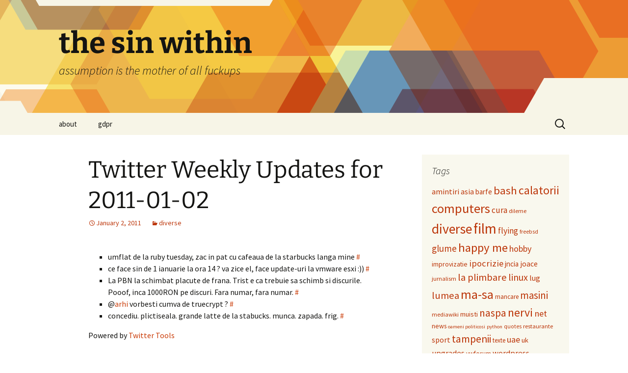

--- FILE ---
content_type: text/html; charset=UTF-8
request_url: https://www.imacandi.net/sin/blog/2011/01/02/twitter-weekly-updates-for-2011-01-02.html
body_size: 12819
content:
<!DOCTYPE html>
<html lang="en-US">
<head>
	<meta charset="UTF-8">
	<meta name="viewport" content="width=device-width, initial-scale=1.0">
	<title>Twitter Weekly Updates for 2011-01-02 | the sin within</title>
	<link rel="profile" href="https://gmpg.org/xfn/11">
	<link rel="pingback" href="https://www.imacandi.net/sin/blog/xmlrpc.php">
	<meta name='robots' content='max-image-preview:large' />
<link rel='dns-prefetch' href='//www.imacandi.net' />
<link rel="alternate" type="application/rss+xml" title="the sin within &raquo; Feed" href="https://www.imacandi.net/sin/blog/feed" />
<link rel="alternate" type="application/rss+xml" title="the sin within &raquo; Comments Feed" href="https://www.imacandi.net/sin/blog/comments/feed" />
<link rel="alternate" type="application/rss+xml" title="the sin within &raquo; Twitter Weekly Updates for 2011-01-02 Comments Feed" href="https://www.imacandi.net/sin/blog/2011/01/02/twitter-weekly-updates-for-2011-01-02.html/feed" />
<link rel="alternate" title="oEmbed (JSON)" type="application/json+oembed" href="https://www.imacandi.net/sin/blog/wp-json/oembed/1.0/embed?url=https%3A%2F%2Fwww.imacandi.net%2Fsin%2Fblog%2F2011%2F01%2F02%2Ftwitter-weekly-updates-for-2011-01-02.html" />
<link rel="alternate" title="oEmbed (XML)" type="text/xml+oembed" href="https://www.imacandi.net/sin/blog/wp-json/oembed/1.0/embed?url=https%3A%2F%2Fwww.imacandi.net%2Fsin%2Fblog%2F2011%2F01%2F02%2Ftwitter-weekly-updates-for-2011-01-02.html&#038;format=xml" />
		<!-- This site uses the Google Analytics by MonsterInsights plugin v9.11.1 - Using Analytics tracking - https://www.monsterinsights.com/ -->
							<script src="//www.googletagmanager.com/gtag/js?id=G-XCVHBSQWQK"  data-cfasync="false" data-wpfc-render="false" async></script>
			<script data-cfasync="false" data-wpfc-render="false">
				var mi_version = '9.11.1';
				var mi_track_user = true;
				var mi_no_track_reason = '';
								var MonsterInsightsDefaultLocations = {"page_location":"https:\/\/www.imacandi.net\/sin\/blog\/2011\/01\/02\/twitter-weekly-updates-for-2011-01-02.html\/?q=\/sin\/blog\/2011\/01\/02\/twitter-weekly-updates-for-2011-01-02.html&"};
								if ( typeof MonsterInsightsPrivacyGuardFilter === 'function' ) {
					var MonsterInsightsLocations = (typeof MonsterInsightsExcludeQuery === 'object') ? MonsterInsightsPrivacyGuardFilter( MonsterInsightsExcludeQuery ) : MonsterInsightsPrivacyGuardFilter( MonsterInsightsDefaultLocations );
				} else {
					var MonsterInsightsLocations = (typeof MonsterInsightsExcludeQuery === 'object') ? MonsterInsightsExcludeQuery : MonsterInsightsDefaultLocations;
				}

								var disableStrs = [
										'ga-disable-G-XCVHBSQWQK',
									];

				/* Function to detect opted out users */
				function __gtagTrackerIsOptedOut() {
					for (var index = 0; index < disableStrs.length; index++) {
						if (document.cookie.indexOf(disableStrs[index] + '=true') > -1) {
							return true;
						}
					}

					return false;
				}

				/* Disable tracking if the opt-out cookie exists. */
				if (__gtagTrackerIsOptedOut()) {
					for (var index = 0; index < disableStrs.length; index++) {
						window[disableStrs[index]] = true;
					}
				}

				/* Opt-out function */
				function __gtagTrackerOptout() {
					for (var index = 0; index < disableStrs.length; index++) {
						document.cookie = disableStrs[index] + '=true; expires=Thu, 31 Dec 2099 23:59:59 UTC; path=/';
						window[disableStrs[index]] = true;
					}
				}

				if ('undefined' === typeof gaOptout) {
					function gaOptout() {
						__gtagTrackerOptout();
					}
				}
								window.dataLayer = window.dataLayer || [];

				window.MonsterInsightsDualTracker = {
					helpers: {},
					trackers: {},
				};
				if (mi_track_user) {
					function __gtagDataLayer() {
						dataLayer.push(arguments);
					}

					function __gtagTracker(type, name, parameters) {
						if (!parameters) {
							parameters = {};
						}

						if (parameters.send_to) {
							__gtagDataLayer.apply(null, arguments);
							return;
						}

						if (type === 'event') {
														parameters.send_to = monsterinsights_frontend.v4_id;
							var hookName = name;
							if (typeof parameters['event_category'] !== 'undefined') {
								hookName = parameters['event_category'] + ':' + name;
							}

							if (typeof MonsterInsightsDualTracker.trackers[hookName] !== 'undefined') {
								MonsterInsightsDualTracker.trackers[hookName](parameters);
							} else {
								__gtagDataLayer('event', name, parameters);
							}
							
						} else {
							__gtagDataLayer.apply(null, arguments);
						}
					}

					__gtagTracker('js', new Date());
					__gtagTracker('set', {
						'developer_id.dZGIzZG': true,
											});
					if ( MonsterInsightsLocations.page_location ) {
						__gtagTracker('set', MonsterInsightsLocations);
					}
										__gtagTracker('config', 'G-XCVHBSQWQK', {"allow_anchor":"true","forceSSL":"true","page_path":location.pathname + location.search + location.hash} );
										window.gtag = __gtagTracker;										(function () {
						/* https://developers.google.com/analytics/devguides/collection/analyticsjs/ */
						/* ga and __gaTracker compatibility shim. */
						var noopfn = function () {
							return null;
						};
						var newtracker = function () {
							return new Tracker();
						};
						var Tracker = function () {
							return null;
						};
						var p = Tracker.prototype;
						p.get = noopfn;
						p.set = noopfn;
						p.send = function () {
							var args = Array.prototype.slice.call(arguments);
							args.unshift('send');
							__gaTracker.apply(null, args);
						};
						var __gaTracker = function () {
							var len = arguments.length;
							if (len === 0) {
								return;
							}
							var f = arguments[len - 1];
							if (typeof f !== 'object' || f === null || typeof f.hitCallback !== 'function') {
								if ('send' === arguments[0]) {
									var hitConverted, hitObject = false, action;
									if ('event' === arguments[1]) {
										if ('undefined' !== typeof arguments[3]) {
											hitObject = {
												'eventAction': arguments[3],
												'eventCategory': arguments[2],
												'eventLabel': arguments[4],
												'value': arguments[5] ? arguments[5] : 1,
											}
										}
									}
									if ('pageview' === arguments[1]) {
										if ('undefined' !== typeof arguments[2]) {
											hitObject = {
												'eventAction': 'page_view',
												'page_path': arguments[2],
											}
										}
									}
									if (typeof arguments[2] === 'object') {
										hitObject = arguments[2];
									}
									if (typeof arguments[5] === 'object') {
										Object.assign(hitObject, arguments[5]);
									}
									if ('undefined' !== typeof arguments[1].hitType) {
										hitObject = arguments[1];
										if ('pageview' === hitObject.hitType) {
											hitObject.eventAction = 'page_view';
										}
									}
									if (hitObject) {
										action = 'timing' === arguments[1].hitType ? 'timing_complete' : hitObject.eventAction;
										hitConverted = mapArgs(hitObject);
										__gtagTracker('event', action, hitConverted);
									}
								}
								return;
							}

							function mapArgs(args) {
								var arg, hit = {};
								var gaMap = {
									'eventCategory': 'event_category',
									'eventAction': 'event_action',
									'eventLabel': 'event_label',
									'eventValue': 'event_value',
									'nonInteraction': 'non_interaction',
									'timingCategory': 'event_category',
									'timingVar': 'name',
									'timingValue': 'value',
									'timingLabel': 'event_label',
									'page': 'page_path',
									'location': 'page_location',
									'title': 'page_title',
									'referrer' : 'page_referrer',
								};
								for (arg in args) {
																		if (!(!args.hasOwnProperty(arg) || !gaMap.hasOwnProperty(arg))) {
										hit[gaMap[arg]] = args[arg];
									} else {
										hit[arg] = args[arg];
									}
								}
								return hit;
							}

							try {
								f.hitCallback();
							} catch (ex) {
							}
						};
						__gaTracker.create = newtracker;
						__gaTracker.getByName = newtracker;
						__gaTracker.getAll = function () {
							return [];
						};
						__gaTracker.remove = noopfn;
						__gaTracker.loaded = true;
						window['__gaTracker'] = __gaTracker;
					})();
									} else {
										console.log("");
					(function () {
						function __gtagTracker() {
							return null;
						}

						window['__gtagTracker'] = __gtagTracker;
						window['gtag'] = __gtagTracker;
					})();
									}
			</script>
							<!-- / Google Analytics by MonsterInsights -->
		<style id='wp-img-auto-sizes-contain-inline-css'>
img:is([sizes=auto i],[sizes^="auto," i]){contain-intrinsic-size:3000px 1500px}
/*# sourceURL=wp-img-auto-sizes-contain-inline-css */
</style>
<style id='wp-emoji-styles-inline-css'>

	img.wp-smiley, img.emoji {
		display: inline !important;
		border: none !important;
		box-shadow: none !important;
		height: 1em !important;
		width: 1em !important;
		margin: 0 0.07em !important;
		vertical-align: -0.1em !important;
		background: none !important;
		padding: 0 !important;
	}
/*# sourceURL=wp-emoji-styles-inline-css */
</style>
<link rel='stylesheet' id='wp-block-library-css' href='https://www.imacandi.net/sin/blog/wp-includes/css/dist/block-library/style.min.css?ver=6.9' media='all' />
<style id='global-styles-inline-css'>
:root{--wp--preset--aspect-ratio--square: 1;--wp--preset--aspect-ratio--4-3: 4/3;--wp--preset--aspect-ratio--3-4: 3/4;--wp--preset--aspect-ratio--3-2: 3/2;--wp--preset--aspect-ratio--2-3: 2/3;--wp--preset--aspect-ratio--16-9: 16/9;--wp--preset--aspect-ratio--9-16: 9/16;--wp--preset--color--black: #000000;--wp--preset--color--cyan-bluish-gray: #abb8c3;--wp--preset--color--white: #fff;--wp--preset--color--pale-pink: #f78da7;--wp--preset--color--vivid-red: #cf2e2e;--wp--preset--color--luminous-vivid-orange: #ff6900;--wp--preset--color--luminous-vivid-amber: #fcb900;--wp--preset--color--light-green-cyan: #7bdcb5;--wp--preset--color--vivid-green-cyan: #00d084;--wp--preset--color--pale-cyan-blue: #8ed1fc;--wp--preset--color--vivid-cyan-blue: #0693e3;--wp--preset--color--vivid-purple: #9b51e0;--wp--preset--color--dark-gray: #141412;--wp--preset--color--red: #bc360a;--wp--preset--color--medium-orange: #db572f;--wp--preset--color--light-orange: #ea9629;--wp--preset--color--yellow: #fbca3c;--wp--preset--color--dark-brown: #220e10;--wp--preset--color--medium-brown: #722d19;--wp--preset--color--light-brown: #eadaa6;--wp--preset--color--beige: #e8e5ce;--wp--preset--color--off-white: #f7f5e7;--wp--preset--gradient--vivid-cyan-blue-to-vivid-purple: linear-gradient(135deg,rgb(6,147,227) 0%,rgb(155,81,224) 100%);--wp--preset--gradient--light-green-cyan-to-vivid-green-cyan: linear-gradient(135deg,rgb(122,220,180) 0%,rgb(0,208,130) 100%);--wp--preset--gradient--luminous-vivid-amber-to-luminous-vivid-orange: linear-gradient(135deg,rgb(252,185,0) 0%,rgb(255,105,0) 100%);--wp--preset--gradient--luminous-vivid-orange-to-vivid-red: linear-gradient(135deg,rgb(255,105,0) 0%,rgb(207,46,46) 100%);--wp--preset--gradient--very-light-gray-to-cyan-bluish-gray: linear-gradient(135deg,rgb(238,238,238) 0%,rgb(169,184,195) 100%);--wp--preset--gradient--cool-to-warm-spectrum: linear-gradient(135deg,rgb(74,234,220) 0%,rgb(151,120,209) 20%,rgb(207,42,186) 40%,rgb(238,44,130) 60%,rgb(251,105,98) 80%,rgb(254,248,76) 100%);--wp--preset--gradient--blush-light-purple: linear-gradient(135deg,rgb(255,206,236) 0%,rgb(152,150,240) 100%);--wp--preset--gradient--blush-bordeaux: linear-gradient(135deg,rgb(254,205,165) 0%,rgb(254,45,45) 50%,rgb(107,0,62) 100%);--wp--preset--gradient--luminous-dusk: linear-gradient(135deg,rgb(255,203,112) 0%,rgb(199,81,192) 50%,rgb(65,88,208) 100%);--wp--preset--gradient--pale-ocean: linear-gradient(135deg,rgb(255,245,203) 0%,rgb(182,227,212) 50%,rgb(51,167,181) 100%);--wp--preset--gradient--electric-grass: linear-gradient(135deg,rgb(202,248,128) 0%,rgb(113,206,126) 100%);--wp--preset--gradient--midnight: linear-gradient(135deg,rgb(2,3,129) 0%,rgb(40,116,252) 100%);--wp--preset--gradient--autumn-brown: linear-gradient(135deg, rgba(226,45,15,1) 0%, rgba(158,25,13,1) 100%);--wp--preset--gradient--sunset-yellow: linear-gradient(135deg, rgba(233,139,41,1) 0%, rgba(238,179,95,1) 100%);--wp--preset--gradient--light-sky: linear-gradient(135deg,rgba(228,228,228,1.0) 0%,rgba(208,225,252,1.0) 100%);--wp--preset--gradient--dark-sky: linear-gradient(135deg,rgba(0,0,0,1.0) 0%,rgba(56,61,69,1.0) 100%);--wp--preset--font-size--small: 13px;--wp--preset--font-size--medium: 20px;--wp--preset--font-size--large: 36px;--wp--preset--font-size--x-large: 42px;--wp--preset--spacing--20: 0.44rem;--wp--preset--spacing--30: 0.67rem;--wp--preset--spacing--40: 1rem;--wp--preset--spacing--50: 1.5rem;--wp--preset--spacing--60: 2.25rem;--wp--preset--spacing--70: 3.38rem;--wp--preset--spacing--80: 5.06rem;--wp--preset--shadow--natural: 6px 6px 9px rgba(0, 0, 0, 0.2);--wp--preset--shadow--deep: 12px 12px 50px rgba(0, 0, 0, 0.4);--wp--preset--shadow--sharp: 6px 6px 0px rgba(0, 0, 0, 0.2);--wp--preset--shadow--outlined: 6px 6px 0px -3px rgb(255, 255, 255), 6px 6px rgb(0, 0, 0);--wp--preset--shadow--crisp: 6px 6px 0px rgb(0, 0, 0);}:where(.is-layout-flex){gap: 0.5em;}:where(.is-layout-grid){gap: 0.5em;}body .is-layout-flex{display: flex;}.is-layout-flex{flex-wrap: wrap;align-items: center;}.is-layout-flex > :is(*, div){margin: 0;}body .is-layout-grid{display: grid;}.is-layout-grid > :is(*, div){margin: 0;}:where(.wp-block-columns.is-layout-flex){gap: 2em;}:where(.wp-block-columns.is-layout-grid){gap: 2em;}:where(.wp-block-post-template.is-layout-flex){gap: 1.25em;}:where(.wp-block-post-template.is-layout-grid){gap: 1.25em;}.has-black-color{color: var(--wp--preset--color--black) !important;}.has-cyan-bluish-gray-color{color: var(--wp--preset--color--cyan-bluish-gray) !important;}.has-white-color{color: var(--wp--preset--color--white) !important;}.has-pale-pink-color{color: var(--wp--preset--color--pale-pink) !important;}.has-vivid-red-color{color: var(--wp--preset--color--vivid-red) !important;}.has-luminous-vivid-orange-color{color: var(--wp--preset--color--luminous-vivid-orange) !important;}.has-luminous-vivid-amber-color{color: var(--wp--preset--color--luminous-vivid-amber) !important;}.has-light-green-cyan-color{color: var(--wp--preset--color--light-green-cyan) !important;}.has-vivid-green-cyan-color{color: var(--wp--preset--color--vivid-green-cyan) !important;}.has-pale-cyan-blue-color{color: var(--wp--preset--color--pale-cyan-blue) !important;}.has-vivid-cyan-blue-color{color: var(--wp--preset--color--vivid-cyan-blue) !important;}.has-vivid-purple-color{color: var(--wp--preset--color--vivid-purple) !important;}.has-black-background-color{background-color: var(--wp--preset--color--black) !important;}.has-cyan-bluish-gray-background-color{background-color: var(--wp--preset--color--cyan-bluish-gray) !important;}.has-white-background-color{background-color: var(--wp--preset--color--white) !important;}.has-pale-pink-background-color{background-color: var(--wp--preset--color--pale-pink) !important;}.has-vivid-red-background-color{background-color: var(--wp--preset--color--vivid-red) !important;}.has-luminous-vivid-orange-background-color{background-color: var(--wp--preset--color--luminous-vivid-orange) !important;}.has-luminous-vivid-amber-background-color{background-color: var(--wp--preset--color--luminous-vivid-amber) !important;}.has-light-green-cyan-background-color{background-color: var(--wp--preset--color--light-green-cyan) !important;}.has-vivid-green-cyan-background-color{background-color: var(--wp--preset--color--vivid-green-cyan) !important;}.has-pale-cyan-blue-background-color{background-color: var(--wp--preset--color--pale-cyan-blue) !important;}.has-vivid-cyan-blue-background-color{background-color: var(--wp--preset--color--vivid-cyan-blue) !important;}.has-vivid-purple-background-color{background-color: var(--wp--preset--color--vivid-purple) !important;}.has-black-border-color{border-color: var(--wp--preset--color--black) !important;}.has-cyan-bluish-gray-border-color{border-color: var(--wp--preset--color--cyan-bluish-gray) !important;}.has-white-border-color{border-color: var(--wp--preset--color--white) !important;}.has-pale-pink-border-color{border-color: var(--wp--preset--color--pale-pink) !important;}.has-vivid-red-border-color{border-color: var(--wp--preset--color--vivid-red) !important;}.has-luminous-vivid-orange-border-color{border-color: var(--wp--preset--color--luminous-vivid-orange) !important;}.has-luminous-vivid-amber-border-color{border-color: var(--wp--preset--color--luminous-vivid-amber) !important;}.has-light-green-cyan-border-color{border-color: var(--wp--preset--color--light-green-cyan) !important;}.has-vivid-green-cyan-border-color{border-color: var(--wp--preset--color--vivid-green-cyan) !important;}.has-pale-cyan-blue-border-color{border-color: var(--wp--preset--color--pale-cyan-blue) !important;}.has-vivid-cyan-blue-border-color{border-color: var(--wp--preset--color--vivid-cyan-blue) !important;}.has-vivid-purple-border-color{border-color: var(--wp--preset--color--vivid-purple) !important;}.has-vivid-cyan-blue-to-vivid-purple-gradient-background{background: var(--wp--preset--gradient--vivid-cyan-blue-to-vivid-purple) !important;}.has-light-green-cyan-to-vivid-green-cyan-gradient-background{background: var(--wp--preset--gradient--light-green-cyan-to-vivid-green-cyan) !important;}.has-luminous-vivid-amber-to-luminous-vivid-orange-gradient-background{background: var(--wp--preset--gradient--luminous-vivid-amber-to-luminous-vivid-orange) !important;}.has-luminous-vivid-orange-to-vivid-red-gradient-background{background: var(--wp--preset--gradient--luminous-vivid-orange-to-vivid-red) !important;}.has-very-light-gray-to-cyan-bluish-gray-gradient-background{background: var(--wp--preset--gradient--very-light-gray-to-cyan-bluish-gray) !important;}.has-cool-to-warm-spectrum-gradient-background{background: var(--wp--preset--gradient--cool-to-warm-spectrum) !important;}.has-blush-light-purple-gradient-background{background: var(--wp--preset--gradient--blush-light-purple) !important;}.has-blush-bordeaux-gradient-background{background: var(--wp--preset--gradient--blush-bordeaux) !important;}.has-luminous-dusk-gradient-background{background: var(--wp--preset--gradient--luminous-dusk) !important;}.has-pale-ocean-gradient-background{background: var(--wp--preset--gradient--pale-ocean) !important;}.has-electric-grass-gradient-background{background: var(--wp--preset--gradient--electric-grass) !important;}.has-midnight-gradient-background{background: var(--wp--preset--gradient--midnight) !important;}.has-small-font-size{font-size: var(--wp--preset--font-size--small) !important;}.has-medium-font-size{font-size: var(--wp--preset--font-size--medium) !important;}.has-large-font-size{font-size: var(--wp--preset--font-size--large) !important;}.has-x-large-font-size{font-size: var(--wp--preset--font-size--x-large) !important;}
/*# sourceURL=global-styles-inline-css */
</style>

<style id='classic-theme-styles-inline-css'>
/*! This file is auto-generated */
.wp-block-button__link{color:#fff;background-color:#32373c;border-radius:9999px;box-shadow:none;text-decoration:none;padding:calc(.667em + 2px) calc(1.333em + 2px);font-size:1.125em}.wp-block-file__button{background:#32373c;color:#fff;text-decoration:none}
/*# sourceURL=/wp-includes/css/classic-themes.min.css */
</style>
<link rel='stylesheet' id='twentythirteen-fonts-css' href='https://www.imacandi.net/sin/blog/wp-content/themes/twentythirteen/fonts/source-sans-pro-plus-bitter.css?ver=20230328' media='all' />
<link rel='stylesheet' id='genericons-css' href='https://www.imacandi.net/sin/blog/wp-content/themes/twentythirteen/genericons/genericons.css?ver=20251101' media='all' />
<link rel='stylesheet' id='twentythirteen-style-css' href='https://www.imacandi.net/sin/blog/wp-content/themes/twentythirteen/style.css?ver=20251202' media='all' />
<link rel='stylesheet' id='twentythirteen-block-style-css' href='https://www.imacandi.net/sin/blog/wp-content/themes/twentythirteen/css/blocks.css?ver=20240520' media='all' />
<script src="https://www.imacandi.net/sin/blog/wp-content/plugins/google-analytics-for-wordpress/assets/js/frontend-gtag.min.js?ver=9.11.1" id="monsterinsights-frontend-script-js" async data-wp-strategy="async" type="5fe9e3d7945a5199c5de8c79-text/javascript"></script>
<script data-cfasync="false" data-wpfc-render="false" id='monsterinsights-frontend-script-js-extra'>var monsterinsights_frontend = {"js_events_tracking":"true","download_extensions":"doc,pdf,ppt,zip,xls,docx,pptx,xlsx","inbound_paths":"[]","home_url":"https:\/\/www.imacandi.net\/sin\/blog","hash_tracking":"true","v4_id":"G-XCVHBSQWQK"};</script>
<script src="https://www.imacandi.net/sin/blog/wp-includes/js/jquery/jquery.min.js?ver=3.7.1" id="jquery-core-js" type="5fe9e3d7945a5199c5de8c79-text/javascript"></script>
<script src="https://www.imacandi.net/sin/blog/wp-includes/js/jquery/jquery-migrate.min.js?ver=3.4.1" id="jquery-migrate-js" type="5fe9e3d7945a5199c5de8c79-text/javascript"></script>
<script src="https://www.imacandi.net/sin/blog/wp-content/themes/twentythirteen/js/functions.js?ver=20250727" id="twentythirteen-script-js" defer data-wp-strategy="defer" type="5fe9e3d7945a5199c5de8c79-text/javascript"></script>
<link rel="https://api.w.org/" href="https://www.imacandi.net/sin/blog/wp-json/" /><link rel="alternate" title="JSON" type="application/json" href="https://www.imacandi.net/sin/blog/wp-json/wp/v2/posts/2994" /><link rel="EditURI" type="application/rsd+xml" title="RSD" href="https://www.imacandi.net/sin/blog/xmlrpc.php?rsd" />
<meta name="generator" content="WordPress 6.9" />
<link rel="canonical" href="https://www.imacandi.net/sin/blog/2011/01/02/twitter-weekly-updates-for-2011-01-02.html" />
<link rel='shortlink' href='https://www.imacandi.net/sin/blog/?p=2994' />
<style>.recentcomments a{display:inline !important;padding:0 !important;margin:0 !important;}</style>	<style type="text/css" id="twentythirteen-header-css">
		.site-header {
		background: url(https://www.imacandi.net/sin/blog/wp-content/themes/twentythirteen/images/headers/star.png) no-repeat scroll top;
		background-size: 1600px auto;
	}
	@media (max-width: 767px) {
		.site-header {
			background-size: 768px auto;
		}
	}
	@media (max-width: 359px) {
		.site-header {
			background-size: 360px auto;
		}
	}
			</style>
			<style id="wp-custom-css">
			.justify-text {
	text-align: justify;
}		</style>
		</head>

<body class="wp-singular post-template-default single single-post postid-2994 single-format-standard wp-embed-responsive wp-theme-twentythirteen single-author sidebar">
		<div id="page" class="hfeed site">
		<a class="screen-reader-text skip-link" href="#content">
			Skip to content		</a>
		<header id="masthead" class="site-header">
						<a class="home-link" href="https://www.imacandi.net/sin/blog/" rel="home" >
									<h1 class="site-title">the sin within</h1>
													<h2 class="site-description">assumption is the mother of all fuckups</h2>
							</a>

			<div id="navbar" class="navbar">
				<nav id="site-navigation" class="navigation main-navigation">
					<button class="menu-toggle">Menu</button>
					<div id="primary-menu" class="nav-menu"><ul>
<li class="page_item page-item-2"><a href="https://www.imacandi.net/sin/blog/about">about</a></li>
<li class="page_item page-item-5645"><a href="https://www.imacandi.net/sin/blog/privacy-policy">gdpr</a></li>
</ul></div>
					<form role="search" method="get" class="search-form" action="https://www.imacandi.net/sin/blog/">
				<label>
					<span class="screen-reader-text">Search for:</span>
					<input type="search" class="search-field" placeholder="Search &hellip;" value="" name="s" />
				</label>
				<input type="submit" class="search-submit" value="Search" />
			</form>				</nav><!-- #site-navigation -->
			</div><!-- #navbar -->
		</header><!-- #masthead -->

		<div id="main" class="site-main">

	<div id="primary" class="content-area">
		<div id="content" class="site-content" role="main">

			
				
<article id="post-2994" class="post-2994 post type-post status-publish format-standard hentry category-diverse">
	<header class="entry-header">
		
				<h1 class="entry-title">Twitter Weekly Updates for 2011-01-02</h1>
		
		<div class="entry-meta">
			<span class="date"><a href="https://www.imacandi.net/sin/blog/2011/01/02/twitter-weekly-updates-for-2011-01-02.html" title="Permalink to Twitter Weekly Updates for 2011-01-02" rel="bookmark"><time class="entry-date" datetime="2011-01-02T18:00:00+02:00">January 2, 2011</time></a></span><span class="categories-links"><a href="https://www.imacandi.net/sin/blog/category/diverse" rel="category tag">diverse</a></span><span class="author vcard"><a class="url fn n" href="https://www.imacandi.net/sin/blog/author/admin" title="View all posts by sin" rel="author">sin</a></span>					</div><!-- .entry-meta -->
	</header><!-- .entry-header -->

		<div class="entry-content">
		<ul class="aktt_tweet_digest">
<li>umflat de la ruby tuesday, zac in pat cu cafeaua de la starbucks langa mine <a href="https://twitter.com/thesinwithin/statuses/21537630122409984" class="aktt_tweet_time">#</a></li>
<li>ce face sin de 1 ianuarie la ora 14 ? va zice el, face update-uri la vmware esxi :)) <a href="https://twitter.com/thesinwithin/statuses/21174852488527873" class="aktt_tweet_time">#</a></li>
<li>La PBN la schimbat placute de frana. Trist e ca trebuie sa schimb si discurile. Pooof, inca 1000RON pe discuri. Fara numar, fara numar. <a href="https://twitter.com/thesinwithin/statuses/19994892109352960" class="aktt_tweet_time">#</a></li>
<li>@<a href="https://twitter.com/arhi" class="aktt_username">arhi</a> vorbesti cumva de truecrypt ? <a href="https://twitter.com/thesinwithin/statuses/19994162761826304" class="aktt_tweet_time">#</a></li>
<li>concediu. plictiseala. grande latte de la stabucks. munca. zapada. frig. <a href="https://twitter.com/thesinwithin/statuses/19831704642392064" class="aktt_tweet_time">#</a></li>
</ul>
<p class="aktt_credit">Powered by <a href="http://alexking.org/projects/wordpress">Twitter Tools</a></p>
	</div><!-- .entry-content -->
	
	<footer class="entry-meta">
		
			</footer><!-- .entry-meta -->
</article><!-- #post -->
						<nav class="navigation post-navigation">
		<h1 class="screen-reader-text">
			Post navigation		</h1>
		<div class="nav-links">

			<a href="https://www.imacandi.net/sin/blog/2010/12/29/cumparaturi-de-craciun-la-masinuta.html" rel="prev"><span class="meta-nav">&larr;</span> cumparaturi de craciun la masinuta</a>			<a href="https://www.imacandi.net/sin/blog/2011/01/04/ce-a-fost-si-ce-o-sa-fie.html" rel="next">ce-a fost si ce-o sa fie <span class="meta-nav">&rarr;</span></a>
		</div><!-- .nav-links -->
	</nav><!-- .navigation -->
						
<div id="comments" class="comments-area">

	
		<div id="respond" class="comment-respond">
		<h3 id="reply-title" class="comment-reply-title">Leave a Reply <small><a rel="nofollow" id="cancel-comment-reply-link" href="/sin/blog/2011/01/02/twitter-weekly-updates-for-2011-01-02.html#respond" style="display:none;">Cancel reply</a></small></h3><form action="https://www.imacandi.net/sin/blog/wp-comments-post.php" method="post" id="commentform" class="comment-form"><p class="comment-notes"><span id="email-notes">Your email address will not be published.</span> <span class="required-field-message">Required fields are marked <span class="required">*</span></span></p><p class="comment-form-comment"><label for="comment">Comment <span class="required">*</span></label> <textarea id="comment" name="comment" cols="45" rows="8" maxlength="65525" required></textarea></p><p class="comment-form-author"><label for="author">Name <span class="required">*</span></label> <input id="author" name="author" type="text" value="" size="30" maxlength="245" autocomplete="name" required /></p>
<p class="comment-form-email"><label for="email">Email <span class="required">*</span></label> <input id="email" name="email" type="email" value="" size="30" maxlength="100" aria-describedby="email-notes" autocomplete="email" required /></p>
<p class="comment-form-url"><label for="url">Website</label> <input id="url" name="url" type="url" value="" size="30" maxlength="200" autocomplete="url" /></p>
<p class="form-submit"><input name="submit" type="submit" id="submit" class="submit" value="Post Comment" /> <input type='hidden' name='comment_post_ID' value='2994' id='comment_post_ID' />
<input type='hidden' name='comment_parent' id='comment_parent' value='0' />
</p><p style="display: none;"><input type="hidden" id="akismet_comment_nonce" name="akismet_comment_nonce" value="c2fcda1cd0" /></p><p style="display: none !important;" class="akismet-fields-container" data-prefix="ak_"><label>&#916;<textarea name="ak_hp_textarea" cols="45" rows="8" maxlength="100"></textarea></label><input type="hidden" id="ak_js_1" name="ak_js" value="162"/><script type="5fe9e3d7945a5199c5de8c79-text/javascript">document.getElementById( "ak_js_1" ).setAttribute( "value", ( new Date() ).getTime() );</script></p></form>	</div><!-- #respond -->
	<p class="akismet_comment_form_privacy_notice">This site uses Akismet to reduce spam. <a href="https://akismet.com/privacy/" target="_blank" rel="nofollow noopener">Learn how your comment data is processed.</a></p>
</div><!-- #comments -->

			
		</div><!-- #content -->
	</div><!-- #primary -->

	<div id="tertiary" class="sidebar-container" role="complementary">
		<div class="sidebar-inner">
			<div class="widget-area">
				<aside id="tag_cloud-3" class="widget widget_tag_cloud"><h3 class="widget-title">Tags</h3><nav aria-label="Tags"><div class="tagcloud"><ul class='wp-tag-cloud' role='list'>
	<li><a href="https://www.imacandi.net/sin/blog/tag/amintiri" class="tag-cloud-link tag-link-3 tag-link-position-1" style="font-size: 12.225225225225pt;" aria-label="amintiri (13 items)">amintiri</a></li>
	<li><a href="https://www.imacandi.net/sin/blog/tag/asia" class="tag-cloud-link tag-link-48 tag-link-position-2" style="font-size: 11.783783783784pt;" aria-label="asia (11 items)">asia</a></li>
	<li><a href="https://www.imacandi.net/sin/blog/tag/barfe" class="tag-cloud-link tag-link-4 tag-link-position-3" style="font-size: 11.279279279279pt;" aria-label="barfe (9 items)">barfe</a></li>
	<li><a href="https://www.imacandi.net/sin/blog/tag/bash" class="tag-cloud-link tag-link-5 tag-link-position-4" style="font-size: 17.081081081081pt;" aria-label="bash (82 items)">bash</a></li>
	<li><a href="https://www.imacandi.net/sin/blog/tag/calatorii" class="tag-cloud-link tag-link-6 tag-link-position-5" style="font-size: 17.774774774775pt;" aria-label="calatorii (105 items)">calatorii</a></li>
	<li><a href="https://www.imacandi.net/sin/blog/tag/computers" class="tag-cloud-link tag-link-7 tag-link-position-6" style="font-size: 19.981981981982pt;" aria-label="computers (237 items)">computers</a></li>
	<li><a href="https://www.imacandi.net/sin/blog/tag/cura" class="tag-cloud-link tag-link-8 tag-link-position-7" style="font-size: 13.045045045045pt;" aria-label="cura (18 items)">cura</a></li>
	<li><a href="https://www.imacandi.net/sin/blog/tag/dileme" class="tag-cloud-link tag-link-42 tag-link-position-8" style="font-size: 9.3873873873874pt;" aria-label="dileme (4 items)">dileme</a></li>
	<li><a href="https://www.imacandi.net/sin/blog/tag/diverse" class="tag-cloud-link tag-link-47 tag-link-position-9" style="font-size: 20.738738738739pt;" aria-label="diverse (318 items)">diverse</a></li>
	<li><a href="https://www.imacandi.net/sin/blog/tag/film" class="tag-cloud-link tag-link-9 tag-link-position-10" style="font-size: 22pt;" aria-label="film (503 items)">film</a></li>
	<li><a href="https://www.imacandi.net/sin/blog/tag/flying" class="tag-cloud-link tag-link-51 tag-link-position-11" style="font-size: 13.171171171171pt;" aria-label="flying (19 items)">flying</a></li>
	<li><a href="https://www.imacandi.net/sin/blog/tag/freebsd" class="tag-cloud-link tag-link-10 tag-link-position-12" style="font-size: 8.7567567567568pt;" aria-label="freebsd (3 items)">freebsd</a></li>
	<li><a href="https://www.imacandi.net/sin/blog/tag/glume" class="tag-cloud-link tag-link-11 tag-link-position-13" style="font-size: 14.117117117117pt;" aria-label="glume (27 items)">glume</a></li>
	<li><a href="https://www.imacandi.net/sin/blog/tag/happy-me" class="tag-cloud-link tag-link-12 tag-link-position-14" style="font-size: 18.468468468468pt;" aria-label="happy me (138 items)">happy me</a></li>
	<li><a href="https://www.imacandi.net/sin/blog/tag/hobby" class="tag-cloud-link tag-link-13 tag-link-position-15" style="font-size: 13.54954954955pt;" aria-label="hobby (22 items)">hobby</a></li>
	<li><a href="https://www.imacandi.net/sin/blog/tag/improvizatie" class="tag-cloud-link tag-link-46 tag-link-position-16" style="font-size: 10.333333333333pt;" aria-label="improvizatie (6 items)">improvizatie</a></li>
	<li><a href="https://www.imacandi.net/sin/blog/tag/ipocrizie" class="tag-cloud-link tag-link-14 tag-link-position-17" style="font-size: 13.801801801802pt;" aria-label="ipocrizie (24 items)">ipocrizie</a></li>
	<li><a href="https://www.imacandi.net/sin/blog/tag/jncia" class="tag-cloud-link tag-link-15 tag-link-position-18" style="font-size: 11.279279279279pt;" aria-label="jncia (9 items)">jncia</a></li>
	<li><a href="https://www.imacandi.net/sin/blog/tag/joace" class="tag-cloud-link tag-link-16 tag-link-position-19" style="font-size: 11.531531531532pt;" aria-label="joace (10 items)">joace</a></li>
	<li><a href="https://www.imacandi.net/sin/blog/tag/jurnalism" class="tag-cloud-link tag-link-17 tag-link-position-20" style="font-size: 9.3873873873874pt;" aria-label="jurnalism (4 items)">jurnalism</a></li>
	<li><a href="https://www.imacandi.net/sin/blog/tag/la-plimbare" class="tag-cloud-link tag-link-18 tag-link-position-21" style="font-size: 15.441441441441pt;" aria-label="la plimbare (45 items)">la plimbare</a></li>
	<li><a href="https://www.imacandi.net/sin/blog/tag/linux" class="tag-cloud-link tag-link-19 tag-link-position-22" style="font-size: 14.936936936937pt;" aria-label="linux (37 items)">linux</a></li>
	<li><a href="https://www.imacandi.net/sin/blog/tag/lug" class="tag-cloud-link tag-link-20 tag-link-position-23" style="font-size: 12.225225225225pt;" aria-label="lug (13 items)">lug</a></li>
	<li><a href="https://www.imacandi.net/sin/blog/tag/lumea" class="tag-cloud-link tag-link-21 tag-link-position-24" style="font-size: 15.252252252252pt;" aria-label="lumea (42 items)">lumea</a></li>
	<li><a href="https://www.imacandi.net/sin/blog/tag/ma-sa" class="tag-cloud-link tag-link-22 tag-link-position-25" style="font-size: 19.540540540541pt;" aria-label="ma-sa (204 items)">ma-sa</a></li>
	<li><a href="https://www.imacandi.net/sin/blog/tag/mancare" class="tag-cloud-link tag-link-23 tag-link-position-26" style="font-size: 9.8918918918919pt;" aria-label="mancare (5 items)">mancare</a></li>
	<li><a href="https://www.imacandi.net/sin/blog/tag/masini" class="tag-cloud-link tag-link-24 tag-link-position-27" style="font-size: 15.693693693694pt;" aria-label="masini (49 items)">masini</a></li>
	<li><a href="https://www.imacandi.net/sin/blog/tag/mediawiki" class="tag-cloud-link tag-link-25 tag-link-position-28" style="font-size: 9.3873873873874pt;" aria-label="mediawiki (4 items)">mediawiki</a></li>
	<li><a href="https://www.imacandi.net/sin/blog/tag/muisti" class="tag-cloud-link tag-link-26 tag-link-position-29" style="font-size: 10.648648648649pt;" aria-label="muisti (7 items)">muisti</a></li>
	<li><a href="https://www.imacandi.net/sin/blog/tag/naspa" class="tag-cloud-link tag-link-27 tag-link-position-30" style="font-size: 16.135135135135pt;" aria-label="naspa (58 items)">naspa</a></li>
	<li><a href="https://www.imacandi.net/sin/blog/tag/nervi" class="tag-cloud-link tag-link-28 tag-link-position-31" style="font-size: 17.963963963964pt;" aria-label="nervi (113 items)">nervi</a></li>
	<li><a href="https://www.imacandi.net/sin/blog/tag/net" class="tag-cloud-link tag-link-29 tag-link-position-32" style="font-size: 13.990990990991pt;" aria-label="net (26 items)">net</a></li>
	<li><a href="https://www.imacandi.net/sin/blog/tag/news" class="tag-cloud-link tag-link-30 tag-link-position-33" style="font-size: 10.333333333333pt;" aria-label="news (6 items)">news</a></li>
	<li><a href="https://www.imacandi.net/sin/blog/tag/oameni-politicosi" class="tag-cloud-link tag-link-45 tag-link-position-34" style="font-size: 8pt;" aria-label="oameni politicosi (2 items)">oameni politicosi</a></li>
	<li><a href="https://www.imacandi.net/sin/blog/tag/python" class="tag-cloud-link tag-link-50 tag-link-position-35" style="font-size: 8pt;" aria-label="python (2 items)">python</a></li>
	<li><a href="https://www.imacandi.net/sin/blog/tag/quotes" class="tag-cloud-link tag-link-31 tag-link-position-36" style="font-size: 8.7567567567568pt;" aria-label="quotes (3 items)">quotes</a></li>
	<li><a href="https://www.imacandi.net/sin/blog/tag/restaurante" class="tag-cloud-link tag-link-32 tag-link-position-37" style="font-size: 9.3873873873874pt;" aria-label="restaurante (4 items)">restaurante</a></li>
	<li><a href="https://www.imacandi.net/sin/blog/tag/sport" class="tag-cloud-link tag-link-33 tag-link-position-38" style="font-size: 11.783783783784pt;" aria-label="sport (11 items)">sport</a></li>
	<li><a href="https://www.imacandi.net/sin/blog/tag/tampenii" class="tag-cloud-link tag-link-35 tag-link-position-39" style="font-size: 16.324324324324pt;" aria-label="tampenii (62 items)">tampenii</a></li>
	<li><a href="https://www.imacandi.net/sin/blog/tag/texte" class="tag-cloud-link tag-link-44 tag-link-position-40" style="font-size: 9.8918918918919pt;" aria-label="texte (5 items)">texte</a></li>
	<li><a href="https://www.imacandi.net/sin/blog/tag/uae" class="tag-cloud-link tag-link-40 tag-link-position-41" style="font-size: 13.297297297297pt;" aria-label="uae (20 items)">uae</a></li>
	<li><a href="https://www.imacandi.net/sin/blog/tag/uk" class="tag-cloud-link tag-link-43 tag-link-position-42" style="font-size: 10.963963963964pt;" aria-label="uk (8 items)">uk</a></li>
	<li><a href="https://www.imacandi.net/sin/blog/tag/upgrades" class="tag-cloud-link tag-link-37 tag-link-position-43" style="font-size: 12.414414414414pt;" aria-label="upgrades (14 items)">upgrades</a></li>
	<li><a href="https://www.imacandi.net/sin/blog/tag/vwforum" class="tag-cloud-link tag-link-38 tag-link-position-44" style="font-size: 10.333333333333pt;" aria-label="vwforum (6 items)">vwforum</a></li>
	<li><a href="https://www.imacandi.net/sin/blog/tag/wordpress" class="tag-cloud-link tag-link-39 tag-link-position-45" style="font-size: 12.540540540541pt;" aria-label="wordpress (15 items)">wordpress</a></li>
</ul>
</div>
</nav></aside><aside id="archives-2" class="widget widget_archive"><h3 class="widget-title">Archives</h3>		<label class="screen-reader-text" for="archives-dropdown-2">Archives</label>
		<select id="archives-dropdown-2" name="archive-dropdown">
			
			<option value="">Select Month</option>
				<option value='https://www.imacandi.net/sin/blog/2026/01'> January 2026 &nbsp;(1)</option>
	<option value='https://www.imacandi.net/sin/blog/2025/11'> November 2025 &nbsp;(1)</option>
	<option value='https://www.imacandi.net/sin/blog/2025/10'> October 2025 &nbsp;(1)</option>
	<option value='https://www.imacandi.net/sin/blog/2025/09'> September 2025 &nbsp;(1)</option>
	<option value='https://www.imacandi.net/sin/blog/2025/08'> August 2025 &nbsp;(1)</option>
	<option value='https://www.imacandi.net/sin/blog/2025/07'> July 2025 &nbsp;(1)</option>
	<option value='https://www.imacandi.net/sin/blog/2025/05'> May 2025 &nbsp;(3)</option>
	<option value='https://www.imacandi.net/sin/blog/2025/03'> March 2025 &nbsp;(2)</option>
	<option value='https://www.imacandi.net/sin/blog/2025/02'> February 2025 &nbsp;(1)</option>
	<option value='https://www.imacandi.net/sin/blog/2025/01'> January 2025 &nbsp;(2)</option>
	<option value='https://www.imacandi.net/sin/blog/2024/12'> December 2024 &nbsp;(4)</option>
	<option value='https://www.imacandi.net/sin/blog/2024/11'> November 2024 &nbsp;(1)</option>
	<option value='https://www.imacandi.net/sin/blog/2024/09'> September 2024 &nbsp;(1)</option>
	<option value='https://www.imacandi.net/sin/blog/2024/08'> August 2024 &nbsp;(1)</option>
	<option value='https://www.imacandi.net/sin/blog/2024/06'> June 2024 &nbsp;(3)</option>
	<option value='https://www.imacandi.net/sin/blog/2024/05'> May 2024 &nbsp;(2)</option>
	<option value='https://www.imacandi.net/sin/blog/2024/03'> March 2024 &nbsp;(2)</option>
	<option value='https://www.imacandi.net/sin/blog/2024/02'> February 2024 &nbsp;(1)</option>
	<option value='https://www.imacandi.net/sin/blog/2024/01'> January 2024 &nbsp;(1)</option>
	<option value='https://www.imacandi.net/sin/blog/2023/10'> October 2023 &nbsp;(1)</option>
	<option value='https://www.imacandi.net/sin/blog/2023/09'> September 2023 &nbsp;(1)</option>
	<option value='https://www.imacandi.net/sin/blog/2023/07'> July 2023 &nbsp;(1)</option>
	<option value='https://www.imacandi.net/sin/blog/2023/05'> May 2023 &nbsp;(2)</option>
	<option value='https://www.imacandi.net/sin/blog/2023/04'> April 2023 &nbsp;(5)</option>
	<option value='https://www.imacandi.net/sin/blog/2023/03'> March 2023 &nbsp;(3)</option>
	<option value='https://www.imacandi.net/sin/blog/2023/01'> January 2023 &nbsp;(5)</option>
	<option value='https://www.imacandi.net/sin/blog/2022/12'> December 2022 &nbsp;(8)</option>
	<option value='https://www.imacandi.net/sin/blog/2022/11'> November 2022 &nbsp;(6)</option>
	<option value='https://www.imacandi.net/sin/blog/2022/10'> October 2022 &nbsp;(8)</option>
	<option value='https://www.imacandi.net/sin/blog/2022/09'> September 2022 &nbsp;(6)</option>
	<option value='https://www.imacandi.net/sin/blog/2022/08'> August 2022 &nbsp;(2)</option>
	<option value='https://www.imacandi.net/sin/blog/2022/07'> July 2022 &nbsp;(5)</option>
	<option value='https://www.imacandi.net/sin/blog/2022/06'> June 2022 &nbsp;(2)</option>
	<option value='https://www.imacandi.net/sin/blog/2022/05'> May 2022 &nbsp;(3)</option>
	<option value='https://www.imacandi.net/sin/blog/2022/04'> April 2022 &nbsp;(7)</option>
	<option value='https://www.imacandi.net/sin/blog/2022/03'> March 2022 &nbsp;(5)</option>
	<option value='https://www.imacandi.net/sin/blog/2022/02'> February 2022 &nbsp;(3)</option>
	<option value='https://www.imacandi.net/sin/blog/2022/01'> January 2022 &nbsp;(3)</option>
	<option value='https://www.imacandi.net/sin/blog/2021/12'> December 2021 &nbsp;(3)</option>
	<option value='https://www.imacandi.net/sin/blog/2021/11'> November 2021 &nbsp;(6)</option>
	<option value='https://www.imacandi.net/sin/blog/2021/10'> October 2021 &nbsp;(4)</option>
	<option value='https://www.imacandi.net/sin/blog/2021/09'> September 2021 &nbsp;(1)</option>
	<option value='https://www.imacandi.net/sin/blog/2021/07'> July 2021 &nbsp;(1)</option>
	<option value='https://www.imacandi.net/sin/blog/2021/06'> June 2021 &nbsp;(1)</option>
	<option value='https://www.imacandi.net/sin/blog/2021/04'> April 2021 &nbsp;(2)</option>
	<option value='https://www.imacandi.net/sin/blog/2021/03'> March 2021 &nbsp;(5)</option>
	<option value='https://www.imacandi.net/sin/blog/2021/02'> February 2021 &nbsp;(2)</option>
	<option value='https://www.imacandi.net/sin/blog/2021/01'> January 2021 &nbsp;(1)</option>
	<option value='https://www.imacandi.net/sin/blog/2020/12'> December 2020 &nbsp;(2)</option>
	<option value='https://www.imacandi.net/sin/blog/2020/11'> November 2020 &nbsp;(1)</option>
	<option value='https://www.imacandi.net/sin/blog/2020/10'> October 2020 &nbsp;(5)</option>
	<option value='https://www.imacandi.net/sin/blog/2020/09'> September 2020 &nbsp;(2)</option>
	<option value='https://www.imacandi.net/sin/blog/2020/08'> August 2020 &nbsp;(1)</option>
	<option value='https://www.imacandi.net/sin/blog/2020/07'> July 2020 &nbsp;(1)</option>
	<option value='https://www.imacandi.net/sin/blog/2020/05'> May 2020 &nbsp;(1)</option>
	<option value='https://www.imacandi.net/sin/blog/2020/01'> January 2020 &nbsp;(2)</option>
	<option value='https://www.imacandi.net/sin/blog/2019/11'> November 2019 &nbsp;(1)</option>
	<option value='https://www.imacandi.net/sin/blog/2019/10'> October 2019 &nbsp;(3)</option>
	<option value='https://www.imacandi.net/sin/blog/2019/09'> September 2019 &nbsp;(1)</option>
	<option value='https://www.imacandi.net/sin/blog/2019/08'> August 2019 &nbsp;(3)</option>
	<option value='https://www.imacandi.net/sin/blog/2019/07'> July 2019 &nbsp;(4)</option>
	<option value='https://www.imacandi.net/sin/blog/2019/06'> June 2019 &nbsp;(3)</option>
	<option value='https://www.imacandi.net/sin/blog/2019/05'> May 2019 &nbsp;(4)</option>
	<option value='https://www.imacandi.net/sin/blog/2019/04'> April 2019 &nbsp;(8)</option>
	<option value='https://www.imacandi.net/sin/blog/2019/03'> March 2019 &nbsp;(7)</option>
	<option value='https://www.imacandi.net/sin/blog/2019/02'> February 2019 &nbsp;(3)</option>
	<option value='https://www.imacandi.net/sin/blog/2019/01'> January 2019 &nbsp;(7)</option>
	<option value='https://www.imacandi.net/sin/blog/2018/12'> December 2018 &nbsp;(7)</option>
	<option value='https://www.imacandi.net/sin/blog/2018/10'> October 2018 &nbsp;(1)</option>
	<option value='https://www.imacandi.net/sin/blog/2018/09'> September 2018 &nbsp;(2)</option>
	<option value='https://www.imacandi.net/sin/blog/2018/08'> August 2018 &nbsp;(2)</option>
	<option value='https://www.imacandi.net/sin/blog/2018/07'> July 2018 &nbsp;(1)</option>
	<option value='https://www.imacandi.net/sin/blog/2018/05'> May 2018 &nbsp;(5)</option>
	<option value='https://www.imacandi.net/sin/blog/2018/04'> April 2018 &nbsp;(2)</option>
	<option value='https://www.imacandi.net/sin/blog/2018/03'> March 2018 &nbsp;(1)</option>
	<option value='https://www.imacandi.net/sin/blog/2018/02'> February 2018 &nbsp;(4)</option>
	<option value='https://www.imacandi.net/sin/blog/2018/01'> January 2018 &nbsp;(1)</option>
	<option value='https://www.imacandi.net/sin/blog/2017/12'> December 2017 &nbsp;(2)</option>
	<option value='https://www.imacandi.net/sin/blog/2017/11'> November 2017 &nbsp;(1)</option>
	<option value='https://www.imacandi.net/sin/blog/2017/10'> October 2017 &nbsp;(1)</option>
	<option value='https://www.imacandi.net/sin/blog/2017/09'> September 2017 &nbsp;(2)</option>
	<option value='https://www.imacandi.net/sin/blog/2017/08'> August 2017 &nbsp;(1)</option>
	<option value='https://www.imacandi.net/sin/blog/2017/06'> June 2017 &nbsp;(2)</option>
	<option value='https://www.imacandi.net/sin/blog/2017/05'> May 2017 &nbsp;(1)</option>
	<option value='https://www.imacandi.net/sin/blog/2017/04'> April 2017 &nbsp;(3)</option>
	<option value='https://www.imacandi.net/sin/blog/2017/03'> March 2017 &nbsp;(5)</option>
	<option value='https://www.imacandi.net/sin/blog/2017/02'> February 2017 &nbsp;(1)</option>
	<option value='https://www.imacandi.net/sin/blog/2016/12'> December 2016 &nbsp;(1)</option>
	<option value='https://www.imacandi.net/sin/blog/2016/11'> November 2016 &nbsp;(2)</option>
	<option value='https://www.imacandi.net/sin/blog/2016/10'> October 2016 &nbsp;(2)</option>
	<option value='https://www.imacandi.net/sin/blog/2016/05'> May 2016 &nbsp;(1)</option>
	<option value='https://www.imacandi.net/sin/blog/2016/03'> March 2016 &nbsp;(2)</option>
	<option value='https://www.imacandi.net/sin/blog/2016/02'> February 2016 &nbsp;(1)</option>
	<option value='https://www.imacandi.net/sin/blog/2016/01'> January 2016 &nbsp;(9)</option>
	<option value='https://www.imacandi.net/sin/blog/2015/12'> December 2015 &nbsp;(4)</option>
	<option value='https://www.imacandi.net/sin/blog/2015/11'> November 2015 &nbsp;(6)</option>
	<option value='https://www.imacandi.net/sin/blog/2015/10'> October 2015 &nbsp;(1)</option>
	<option value='https://www.imacandi.net/sin/blog/2015/09'> September 2015 &nbsp;(9)</option>
	<option value='https://www.imacandi.net/sin/blog/2015/08'> August 2015 &nbsp;(21)</option>
	<option value='https://www.imacandi.net/sin/blog/2015/07'> July 2015 &nbsp;(6)</option>
	<option value='https://www.imacandi.net/sin/blog/2015/06'> June 2015 &nbsp;(14)</option>
	<option value='https://www.imacandi.net/sin/blog/2015/05'> May 2015 &nbsp;(20)</option>
	<option value='https://www.imacandi.net/sin/blog/2015/04'> April 2015 &nbsp;(19)</option>
	<option value='https://www.imacandi.net/sin/blog/2015/03'> March 2015 &nbsp;(21)</option>
	<option value='https://www.imacandi.net/sin/blog/2015/02'> February 2015 &nbsp;(12)</option>
	<option value='https://www.imacandi.net/sin/blog/2015/01'> January 2015 &nbsp;(24)</option>
	<option value='https://www.imacandi.net/sin/blog/2014/12'> December 2014 &nbsp;(12)</option>
	<option value='https://www.imacandi.net/sin/blog/2014/11'> November 2014 &nbsp;(5)</option>
	<option value='https://www.imacandi.net/sin/blog/2014/10'> October 2014 &nbsp;(8)</option>
	<option value='https://www.imacandi.net/sin/blog/2014/09'> September 2014 &nbsp;(7)</option>
	<option value='https://www.imacandi.net/sin/blog/2014/08'> August 2014 &nbsp;(2)</option>
	<option value='https://www.imacandi.net/sin/blog/2014/07'> July 2014 &nbsp;(2)</option>
	<option value='https://www.imacandi.net/sin/blog/2014/06'> June 2014 &nbsp;(1)</option>
	<option value='https://www.imacandi.net/sin/blog/2014/05'> May 2014 &nbsp;(4)</option>
	<option value='https://www.imacandi.net/sin/blog/2014/04'> April 2014 &nbsp;(3)</option>
	<option value='https://www.imacandi.net/sin/blog/2014/03'> March 2014 &nbsp;(2)</option>
	<option value='https://www.imacandi.net/sin/blog/2014/02'> February 2014 &nbsp;(3)</option>
	<option value='https://www.imacandi.net/sin/blog/2014/01'> January 2014 &nbsp;(3)</option>
	<option value='https://www.imacandi.net/sin/blog/2013/12'> December 2013 &nbsp;(3)</option>
	<option value='https://www.imacandi.net/sin/blog/2013/11'> November 2013 &nbsp;(8)</option>
	<option value='https://www.imacandi.net/sin/blog/2013/10'> October 2013 &nbsp;(6)</option>
	<option value='https://www.imacandi.net/sin/blog/2013/09'> September 2013 &nbsp;(6)</option>
	<option value='https://www.imacandi.net/sin/blog/2013/08'> August 2013 &nbsp;(2)</option>
	<option value='https://www.imacandi.net/sin/blog/2013/07'> July 2013 &nbsp;(6)</option>
	<option value='https://www.imacandi.net/sin/blog/2013/06'> June 2013 &nbsp;(4)</option>
	<option value='https://www.imacandi.net/sin/blog/2013/05'> May 2013 &nbsp;(4)</option>
	<option value='https://www.imacandi.net/sin/blog/2013/04'> April 2013 &nbsp;(7)</option>
	<option value='https://www.imacandi.net/sin/blog/2013/03'> March 2013 &nbsp;(1)</option>
	<option value='https://www.imacandi.net/sin/blog/2012/07'> July 2012 &nbsp;(7)</option>
	<option value='https://www.imacandi.net/sin/blog/2012/06'> June 2012 &nbsp;(12)</option>
	<option value='https://www.imacandi.net/sin/blog/2012/05'> May 2012 &nbsp;(7)</option>
	<option value='https://www.imacandi.net/sin/blog/2012/04'> April 2012 &nbsp;(8)</option>
	<option value='https://www.imacandi.net/sin/blog/2012/03'> March 2012 &nbsp;(4)</option>
	<option value='https://www.imacandi.net/sin/blog/2012/02'> February 2012 &nbsp;(5)</option>
	<option value='https://www.imacandi.net/sin/blog/2012/01'> January 2012 &nbsp;(5)</option>
	<option value='https://www.imacandi.net/sin/blog/2011/12'> December 2011 &nbsp;(3)</option>
	<option value='https://www.imacandi.net/sin/blog/2011/11'> November 2011 &nbsp;(3)</option>
	<option value='https://www.imacandi.net/sin/blog/2011/10'> October 2011 &nbsp;(5)</option>
	<option value='https://www.imacandi.net/sin/blog/2011/09'> September 2011 &nbsp;(5)</option>
	<option value='https://www.imacandi.net/sin/blog/2011/08'> August 2011 &nbsp;(1)</option>
	<option value='https://www.imacandi.net/sin/blog/2011/07'> July 2011 &nbsp;(5)</option>
	<option value='https://www.imacandi.net/sin/blog/2011/06'> June 2011 &nbsp;(7)</option>
	<option value='https://www.imacandi.net/sin/blog/2011/05'> May 2011 &nbsp;(15)</option>
	<option value='https://www.imacandi.net/sin/blog/2011/04'> April 2011 &nbsp;(14)</option>
	<option value='https://www.imacandi.net/sin/blog/2011/03'> March 2011 &nbsp;(17)</option>
	<option value='https://www.imacandi.net/sin/blog/2011/02'> February 2011 &nbsp;(9)</option>
	<option value='https://www.imacandi.net/sin/blog/2011/01'> January 2011 &nbsp;(18)</option>
	<option value='https://www.imacandi.net/sin/blog/2010/12'> December 2010 &nbsp;(20)</option>
	<option value='https://www.imacandi.net/sin/blog/2010/11'> November 2010 &nbsp;(25)</option>
	<option value='https://www.imacandi.net/sin/blog/2010/10'> October 2010 &nbsp;(15)</option>
	<option value='https://www.imacandi.net/sin/blog/2010/09'> September 2010 &nbsp;(22)</option>
	<option value='https://www.imacandi.net/sin/blog/2010/08'> August 2010 &nbsp;(30)</option>
	<option value='https://www.imacandi.net/sin/blog/2010/07'> July 2010 &nbsp;(19)</option>
	<option value='https://www.imacandi.net/sin/blog/2010/06'> June 2010 &nbsp;(15)</option>
	<option value='https://www.imacandi.net/sin/blog/2010/05'> May 2010 &nbsp;(18)</option>
	<option value='https://www.imacandi.net/sin/blog/2010/04'> April 2010 &nbsp;(25)</option>
	<option value='https://www.imacandi.net/sin/blog/2010/03'> March 2010 &nbsp;(19)</option>
	<option value='https://www.imacandi.net/sin/blog/2010/02'> February 2010 &nbsp;(26)</option>
	<option value='https://www.imacandi.net/sin/blog/2010/01'> January 2010 &nbsp;(15)</option>
	<option value='https://www.imacandi.net/sin/blog/2009/12'> December 2009 &nbsp;(16)</option>
	<option value='https://www.imacandi.net/sin/blog/2009/11'> November 2009 &nbsp;(22)</option>
	<option value='https://www.imacandi.net/sin/blog/2009/10'> October 2009 &nbsp;(26)</option>
	<option value='https://www.imacandi.net/sin/blog/2009/09'> September 2009 &nbsp;(32)</option>
	<option value='https://www.imacandi.net/sin/blog/2009/08'> August 2009 &nbsp;(23)</option>
	<option value='https://www.imacandi.net/sin/blog/2009/07'> July 2009 &nbsp;(33)</option>
	<option value='https://www.imacandi.net/sin/blog/2009/06'> June 2009 &nbsp;(23)</option>
	<option value='https://www.imacandi.net/sin/blog/2009/05'> May 2009 &nbsp;(26)</option>
	<option value='https://www.imacandi.net/sin/blog/2009/04'> April 2009 &nbsp;(11)</option>
	<option value='https://www.imacandi.net/sin/blog/2009/03'> March 2009 &nbsp;(23)</option>
	<option value='https://www.imacandi.net/sin/blog/2009/02'> February 2009 &nbsp;(23)</option>
	<option value='https://www.imacandi.net/sin/blog/2009/01'> January 2009 &nbsp;(24)</option>
	<option value='https://www.imacandi.net/sin/blog/2008/12'> December 2008 &nbsp;(25)</option>
	<option value='https://www.imacandi.net/sin/blog/2008/11'> November 2008 &nbsp;(28)</option>
	<option value='https://www.imacandi.net/sin/blog/2008/10'> October 2008 &nbsp;(24)</option>
	<option value='https://www.imacandi.net/sin/blog/2008/09'> September 2008 &nbsp;(22)</option>
	<option value='https://www.imacandi.net/sin/blog/2008/08'> August 2008 &nbsp;(27)</option>
	<option value='https://www.imacandi.net/sin/blog/2008/07'> July 2008 &nbsp;(33)</option>
	<option value='https://www.imacandi.net/sin/blog/2008/06'> June 2008 &nbsp;(29)</option>
	<option value='https://www.imacandi.net/sin/blog/2008/05'> May 2008 &nbsp;(29)</option>
	<option value='https://www.imacandi.net/sin/blog/2008/04'> April 2008 &nbsp;(34)</option>
	<option value='https://www.imacandi.net/sin/blog/2008/03'> March 2008 &nbsp;(36)</option>
	<option value='https://www.imacandi.net/sin/blog/2008/02'> February 2008 &nbsp;(36)</option>
	<option value='https://www.imacandi.net/sin/blog/2008/01'> January 2008 &nbsp;(35)</option>
	<option value='https://www.imacandi.net/sin/blog/2007/12'> December 2007 &nbsp;(32)</option>
	<option value='https://www.imacandi.net/sin/blog/2007/11'> November 2007 &nbsp;(35)</option>
	<option value='https://www.imacandi.net/sin/blog/2007/10'> October 2007 &nbsp;(38)</option>
	<option value='https://www.imacandi.net/sin/blog/2007/09'> September 2007 &nbsp;(47)</option>
	<option value='https://www.imacandi.net/sin/blog/2007/08'> August 2007 &nbsp;(24)</option>
	<option value='https://www.imacandi.net/sin/blog/2007/07'> July 2007 &nbsp;(23)</option>
	<option value='https://www.imacandi.net/sin/blog/2007/06'> June 2007 &nbsp;(23)</option>
	<option value='https://www.imacandi.net/sin/blog/2007/05'> May 2007 &nbsp;(32)</option>
	<option value='https://www.imacandi.net/sin/blog/2007/04'> April 2007 &nbsp;(26)</option>
	<option value='https://www.imacandi.net/sin/blog/2007/03'> March 2007 &nbsp;(25)</option>
	<option value='https://www.imacandi.net/sin/blog/2007/02'> February 2007 &nbsp;(24)</option>
	<option value='https://www.imacandi.net/sin/blog/2007/01'> January 2007 &nbsp;(18)</option>
	<option value='https://www.imacandi.net/sin/blog/2006/12'> December 2006 &nbsp;(7)</option>
	<option value='https://www.imacandi.net/sin/blog/2006/11'> November 2006 &nbsp;(9)</option>
	<option value='https://www.imacandi.net/sin/blog/2006/10'> October 2006 &nbsp;(10)</option>
	<option value='https://www.imacandi.net/sin/blog/2006/09'> September 2006 &nbsp;(12)</option>
	<option value='https://www.imacandi.net/sin/blog/2006/08'> August 2006 &nbsp;(8)</option>
	<option value='https://www.imacandi.net/sin/blog/2006/07'> July 2006 &nbsp;(4)</option>
	<option value='https://www.imacandi.net/sin/blog/2006/06'> June 2006 &nbsp;(4)</option>
	<option value='https://www.imacandi.net/sin/blog/2006/05'> May 2006 &nbsp;(5)</option>
	<option value='https://www.imacandi.net/sin/blog/2006/04'> April 2006 &nbsp;(4)</option>
	<option value='https://www.imacandi.net/sin/blog/2006/03'> March 2006 &nbsp;(9)</option>
	<option value='https://www.imacandi.net/sin/blog/2006/02'> February 2006 &nbsp;(5)</option>
	<option value='https://www.imacandi.net/sin/blog/2006/01'> January 2006 &nbsp;(6)</option>

		</select>

			<script type="5fe9e3d7945a5199c5de8c79-text/javascript">
( ( dropdownId ) => {
	const dropdown = document.getElementById( dropdownId );
	function onSelectChange() {
		setTimeout( () => {
			if ( 'escape' === dropdown.dataset.lastkey ) {
				return;
			}
			if ( dropdown.value ) {
				document.location.href = dropdown.value;
			}
		}, 250 );
	}
	function onKeyUp( event ) {
		if ( 'Escape' === event.key ) {
			dropdown.dataset.lastkey = 'escape';
		} else {
			delete dropdown.dataset.lastkey;
		}
	}
	function onClick() {
		delete dropdown.dataset.lastkey;
	}
	dropdown.addEventListener( 'keyup', onKeyUp );
	dropdown.addEventListener( 'click', onClick );
	dropdown.addEventListener( 'change', onSelectChange );
})( "archives-dropdown-2" );

//# sourceURL=WP_Widget_Archives%3A%3Awidget
</script>
</aside><aside id="recent-comments-2" class="widget widget_recent_comments"><h3 class="widget-title">Recent Comments</h3><nav aria-label="Recent Comments"><ul id="recentcomments"><li class="recentcomments"><span class="comment-author-link">Mad</span> on <a href="https://www.imacandi.net/sin/blog/2024/12/15/alegeri-2024.html#comment-79484">alegeri 2024</a></li><li class="recentcomments"><span class="comment-author-link">Mad</span> on <a href="https://www.imacandi.net/sin/blog/2024/12/09/bisericale.html#comment-79483">bisericale</a></li><li class="recentcomments"><span class="comment-author-link">nimeni</span> on <a href="https://www.imacandi.net/sin/blog/2024/08/19/ru-vs-ua-part-ocho.html#comment-70075">.ru vs .ua &#8211; part ocho</a></li><li class="recentcomments"><span class="comment-author-link">sin</span> on <a href="https://www.imacandi.net/sin/blog/2018/05/15/ppla-teoria.html#comment-68581">ppl(a) &#8211; teoria</a></li><li class="recentcomments"><span class="comment-author-link">Arnautoiu George</span> on <a href="https://www.imacandi.net/sin/blog/2018/05/15/ppla-teoria.html#comment-68558">ppl(a) &#8211; teoria</a></li></ul></nav></aside>			</div><!-- .widget-area -->
		</div><!-- .sidebar-inner -->
	</div><!-- #tertiary -->

		</div><!-- #main -->
		<footer id="colophon" class="site-footer">
			
			<div class="site-info">
								<a class="privacy-policy-link" href="https://www.imacandi.net/sin/blog/privacy-policy" rel="privacy-policy">gdpr</a><span role="separator" aria-hidden="true"></span>				<a href="https://wordpress.org/" class="imprint">
					Proudly powered by WordPress				</a>
			</div><!-- .site-info -->
		</footer><!-- #colophon -->
	</div><!-- #page -->

	<script type="speculationrules">
{"prefetch":[{"source":"document","where":{"and":[{"href_matches":"/sin/blog/*"},{"not":{"href_matches":["/sin/blog/wp-*.php","/sin/blog/wp-admin/*","/sin/blog/wp-content/uploads/*","/sin/blog/wp-content/*","/sin/blog/wp-content/plugins/*","/sin/blog/wp-content/themes/twentythirteen/*","/sin/blog/*\\?(.+)"]}},{"not":{"selector_matches":"a[rel~=\"nofollow\"]"}},{"not":{"selector_matches":".no-prefetch, .no-prefetch a"}}]},"eagerness":"conservative"}]}
</script>
<script src="https://www.imacandi.net/sin/blog/wp-includes/js/comment-reply.min.js?ver=6.9" id="comment-reply-js" async data-wp-strategy="async" fetchpriority="low" type="5fe9e3d7945a5199c5de8c79-text/javascript"></script>
<script defer src="https://www.imacandi.net/sin/blog/wp-content/plugins/akismet/_inc/akismet-frontend.js?ver=1762994865" id="akismet-frontend-js" type="5fe9e3d7945a5199c5de8c79-text/javascript"></script>
<script id="wp-emoji-settings" type="application/json">
{"baseUrl":"https://s.w.org/images/core/emoji/17.0.2/72x72/","ext":".png","svgUrl":"https://s.w.org/images/core/emoji/17.0.2/svg/","svgExt":".svg","source":{"concatemoji":"https://www.imacandi.net/sin/blog/wp-includes/js/wp-emoji-release.min.js?ver=6.9"}}
</script>
<script type="5fe9e3d7945a5199c5de8c79-module">
/*! This file is auto-generated */
const a=JSON.parse(document.getElementById("wp-emoji-settings").textContent),o=(window._wpemojiSettings=a,"wpEmojiSettingsSupports"),s=["flag","emoji"];function i(e){try{var t={supportTests:e,timestamp:(new Date).valueOf()};sessionStorage.setItem(o,JSON.stringify(t))}catch(e){}}function c(e,t,n){e.clearRect(0,0,e.canvas.width,e.canvas.height),e.fillText(t,0,0);t=new Uint32Array(e.getImageData(0,0,e.canvas.width,e.canvas.height).data);e.clearRect(0,0,e.canvas.width,e.canvas.height),e.fillText(n,0,0);const a=new Uint32Array(e.getImageData(0,0,e.canvas.width,e.canvas.height).data);return t.every((e,t)=>e===a[t])}function p(e,t){e.clearRect(0,0,e.canvas.width,e.canvas.height),e.fillText(t,0,0);var n=e.getImageData(16,16,1,1);for(let e=0;e<n.data.length;e++)if(0!==n.data[e])return!1;return!0}function u(e,t,n,a){switch(t){case"flag":return n(e,"\ud83c\udff3\ufe0f\u200d\u26a7\ufe0f","\ud83c\udff3\ufe0f\u200b\u26a7\ufe0f")?!1:!n(e,"\ud83c\udde8\ud83c\uddf6","\ud83c\udde8\u200b\ud83c\uddf6")&&!n(e,"\ud83c\udff4\udb40\udc67\udb40\udc62\udb40\udc65\udb40\udc6e\udb40\udc67\udb40\udc7f","\ud83c\udff4\u200b\udb40\udc67\u200b\udb40\udc62\u200b\udb40\udc65\u200b\udb40\udc6e\u200b\udb40\udc67\u200b\udb40\udc7f");case"emoji":return!a(e,"\ud83e\u1fac8")}return!1}function f(e,t,n,a){let r;const o=(r="undefined"!=typeof WorkerGlobalScope&&self instanceof WorkerGlobalScope?new OffscreenCanvas(300,150):document.createElement("canvas")).getContext("2d",{willReadFrequently:!0}),s=(o.textBaseline="top",o.font="600 32px Arial",{});return e.forEach(e=>{s[e]=t(o,e,n,a)}),s}function r(e){var t=document.createElement("script");t.src=e,t.defer=!0,document.head.appendChild(t)}a.supports={everything:!0,everythingExceptFlag:!0},new Promise(t=>{let n=function(){try{var e=JSON.parse(sessionStorage.getItem(o));if("object"==typeof e&&"number"==typeof e.timestamp&&(new Date).valueOf()<e.timestamp+604800&&"object"==typeof e.supportTests)return e.supportTests}catch(e){}return null}();if(!n){if("undefined"!=typeof Worker&&"undefined"!=typeof OffscreenCanvas&&"undefined"!=typeof URL&&URL.createObjectURL&&"undefined"!=typeof Blob)try{var e="postMessage("+f.toString()+"("+[JSON.stringify(s),u.toString(),c.toString(),p.toString()].join(",")+"));",a=new Blob([e],{type:"text/javascript"});const r=new Worker(URL.createObjectURL(a),{name:"wpTestEmojiSupports"});return void(r.onmessage=e=>{i(n=e.data),r.terminate(),t(n)})}catch(e){}i(n=f(s,u,c,p))}t(n)}).then(e=>{for(const n in e)a.supports[n]=e[n],a.supports.everything=a.supports.everything&&a.supports[n],"flag"!==n&&(a.supports.everythingExceptFlag=a.supports.everythingExceptFlag&&a.supports[n]);var t;a.supports.everythingExceptFlag=a.supports.everythingExceptFlag&&!a.supports.flag,a.supports.everything||((t=a.source||{}).concatemoji?r(t.concatemoji):t.wpemoji&&t.twemoji&&(r(t.twemoji),r(t.wpemoji)))});
//# sourceURL=https://www.imacandi.net/sin/blog/wp-includes/js/wp-emoji-loader.min.js
</script>
<script src="/cdn-cgi/scripts/7d0fa10a/cloudflare-static/rocket-loader.min.js" data-cf-settings="5fe9e3d7945a5199c5de8c79-|49" defer></script><script defer src="https://static.cloudflareinsights.com/beacon.min.js/vcd15cbe7772f49c399c6a5babf22c1241717689176015" integrity="sha512-ZpsOmlRQV6y907TI0dKBHq9Md29nnaEIPlkf84rnaERnq6zvWvPUqr2ft8M1aS28oN72PdrCzSjY4U6VaAw1EQ==" data-cf-beacon='{"version":"2024.11.0","token":"4fe526bf2820400ba87b0896202315dc","r":1,"server_timing":{"name":{"cfCacheStatus":true,"cfEdge":true,"cfExtPri":true,"cfL4":true,"cfOrigin":true,"cfSpeedBrain":true},"location_startswith":null}}' crossorigin="anonymous"></script>
</body>
</html>
